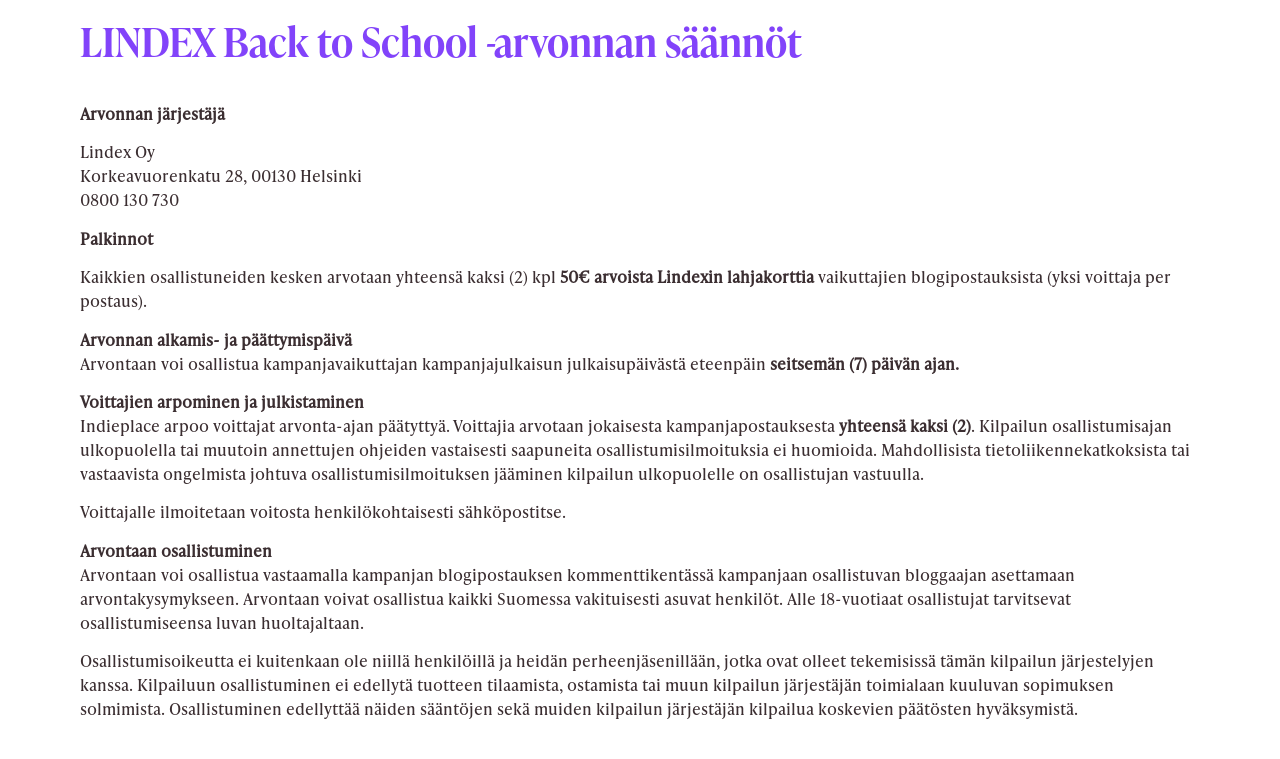

--- FILE ---
content_type: text/html; charset=UTF-8
request_url: https://saannot.indiedays.com/2020/07/28/lindex-back-to-school-arvonnan-saannot/
body_size: 8730
content:
<!DOCTYPE html>
<html lang="en-US">
<head>
	<meta charset="UTF-8">
		<title>LINDEX Back to School -arvonnan säännöt &#8211; Indieplace arvontojen säännöt</title>
<meta name='robots' content='noindex, nofollow' />
<link rel="alternate" type="application/rss+xml" title="Indieplace arvontojen säännöt &raquo; Feed" href="https://saannot.indiedays.com/feed/" />
<link rel="alternate" type="application/rss+xml" title="Indieplace arvontojen säännöt &raquo; Comments Feed" href="https://saannot.indiedays.com/comments/feed/" />
<link rel="alternate" type="application/rss+xml" title="Indieplace arvontojen säännöt &raquo; LINDEX Back to School -arvonnan säännöt Comments Feed" href="https://saannot.indiedays.com/2020/07/28/lindex-back-to-school-arvonnan-saannot/feed/" />
<link rel="alternate" title="oEmbed (JSON)" type="application/json+oembed" href="https://saannot.indiedays.com/wp-json/oembed/1.0/embed?url=https%3A%2F%2Fsaannot.indiedays.com%2F2020%2F07%2F28%2Flindex-back-to-school-arvonnan-saannot%2F" />
<link rel="alternate" title="oEmbed (XML)" type="text/xml+oembed" href="https://saannot.indiedays.com/wp-json/oembed/1.0/embed?url=https%3A%2F%2Fsaannot.indiedays.com%2F2020%2F07%2F28%2Flindex-back-to-school-arvonnan-saannot%2F&#038;format=xml" />
<style id='wp-img-auto-sizes-contain-inline-css'>
img:is([sizes=auto i],[sizes^="auto," i]){contain-intrinsic-size:3000px 1500px}
/*# sourceURL=wp-img-auto-sizes-contain-inline-css */
</style>
<style id='wp-emoji-styles-inline-css'>

	img.wp-smiley, img.emoji {
		display: inline !important;
		border: none !important;
		box-shadow: none !important;
		height: 1em !important;
		width: 1em !important;
		margin: 0 0.07em !important;
		vertical-align: -0.1em !important;
		background: none !important;
		padding: 0 !important;
	}
/*# sourceURL=wp-emoji-styles-inline-css */
</style>
<link rel='stylesheet' id='wp-block-library-css' href='https://saannot.indiedays.com/wp-includes/css/dist/block-library/style.min.css?ver=6.9' media='all' />
<style id='global-styles-inline-css'>
:root{--wp--preset--aspect-ratio--square: 1;--wp--preset--aspect-ratio--4-3: 4/3;--wp--preset--aspect-ratio--3-4: 3/4;--wp--preset--aspect-ratio--3-2: 3/2;--wp--preset--aspect-ratio--2-3: 2/3;--wp--preset--aspect-ratio--16-9: 16/9;--wp--preset--aspect-ratio--9-16: 9/16;--wp--preset--color--black: #000000;--wp--preset--color--cyan-bluish-gray: #abb8c3;--wp--preset--color--white: #ffffff;--wp--preset--color--pale-pink: #f78da7;--wp--preset--color--vivid-red: #cf2e2e;--wp--preset--color--luminous-vivid-orange: #ff6900;--wp--preset--color--luminous-vivid-amber: #fcb900;--wp--preset--color--light-green-cyan: #7bdcb5;--wp--preset--color--vivid-green-cyan: #00d084;--wp--preset--color--pale-cyan-blue: #8ed1fc;--wp--preset--color--vivid-cyan-blue: #0693e3;--wp--preset--color--vivid-purple: #9b51e0;--wp--preset--gradient--vivid-cyan-blue-to-vivid-purple: linear-gradient(135deg,rgb(6,147,227) 0%,rgb(155,81,224) 100%);--wp--preset--gradient--light-green-cyan-to-vivid-green-cyan: linear-gradient(135deg,rgb(122,220,180) 0%,rgb(0,208,130) 100%);--wp--preset--gradient--luminous-vivid-amber-to-luminous-vivid-orange: linear-gradient(135deg,rgb(252,185,0) 0%,rgb(255,105,0) 100%);--wp--preset--gradient--luminous-vivid-orange-to-vivid-red: linear-gradient(135deg,rgb(255,105,0) 0%,rgb(207,46,46) 100%);--wp--preset--gradient--very-light-gray-to-cyan-bluish-gray: linear-gradient(135deg,rgb(238,238,238) 0%,rgb(169,184,195) 100%);--wp--preset--gradient--cool-to-warm-spectrum: linear-gradient(135deg,rgb(74,234,220) 0%,rgb(151,120,209) 20%,rgb(207,42,186) 40%,rgb(238,44,130) 60%,rgb(251,105,98) 80%,rgb(254,248,76) 100%);--wp--preset--gradient--blush-light-purple: linear-gradient(135deg,rgb(255,206,236) 0%,rgb(152,150,240) 100%);--wp--preset--gradient--blush-bordeaux: linear-gradient(135deg,rgb(254,205,165) 0%,rgb(254,45,45) 50%,rgb(107,0,62) 100%);--wp--preset--gradient--luminous-dusk: linear-gradient(135deg,rgb(255,203,112) 0%,rgb(199,81,192) 50%,rgb(65,88,208) 100%);--wp--preset--gradient--pale-ocean: linear-gradient(135deg,rgb(255,245,203) 0%,rgb(182,227,212) 50%,rgb(51,167,181) 100%);--wp--preset--gradient--electric-grass: linear-gradient(135deg,rgb(202,248,128) 0%,rgb(113,206,126) 100%);--wp--preset--gradient--midnight: linear-gradient(135deg,rgb(2,3,129) 0%,rgb(40,116,252) 100%);--wp--preset--font-size--small: 13px;--wp--preset--font-size--medium: 20px;--wp--preset--font-size--large: 36px;--wp--preset--font-size--x-large: 42px;--wp--preset--spacing--20: 0.44rem;--wp--preset--spacing--30: 0.67rem;--wp--preset--spacing--40: 1rem;--wp--preset--spacing--50: 1.5rem;--wp--preset--spacing--60: 2.25rem;--wp--preset--spacing--70: 3.38rem;--wp--preset--spacing--80: 5.06rem;--wp--preset--shadow--natural: 6px 6px 9px rgba(0, 0, 0, 0.2);--wp--preset--shadow--deep: 12px 12px 50px rgba(0, 0, 0, 0.4);--wp--preset--shadow--sharp: 6px 6px 0px rgba(0, 0, 0, 0.2);--wp--preset--shadow--outlined: 6px 6px 0px -3px rgb(255, 255, 255), 6px 6px rgb(0, 0, 0);--wp--preset--shadow--crisp: 6px 6px 0px rgb(0, 0, 0);}:where(.is-layout-flex){gap: 0.5em;}:where(.is-layout-grid){gap: 0.5em;}body .is-layout-flex{display: flex;}.is-layout-flex{flex-wrap: wrap;align-items: center;}.is-layout-flex > :is(*, div){margin: 0;}body .is-layout-grid{display: grid;}.is-layout-grid > :is(*, div){margin: 0;}:where(.wp-block-columns.is-layout-flex){gap: 2em;}:where(.wp-block-columns.is-layout-grid){gap: 2em;}:where(.wp-block-post-template.is-layout-flex){gap: 1.25em;}:where(.wp-block-post-template.is-layout-grid){gap: 1.25em;}.has-black-color{color: var(--wp--preset--color--black) !important;}.has-cyan-bluish-gray-color{color: var(--wp--preset--color--cyan-bluish-gray) !important;}.has-white-color{color: var(--wp--preset--color--white) !important;}.has-pale-pink-color{color: var(--wp--preset--color--pale-pink) !important;}.has-vivid-red-color{color: var(--wp--preset--color--vivid-red) !important;}.has-luminous-vivid-orange-color{color: var(--wp--preset--color--luminous-vivid-orange) !important;}.has-luminous-vivid-amber-color{color: var(--wp--preset--color--luminous-vivid-amber) !important;}.has-light-green-cyan-color{color: var(--wp--preset--color--light-green-cyan) !important;}.has-vivid-green-cyan-color{color: var(--wp--preset--color--vivid-green-cyan) !important;}.has-pale-cyan-blue-color{color: var(--wp--preset--color--pale-cyan-blue) !important;}.has-vivid-cyan-blue-color{color: var(--wp--preset--color--vivid-cyan-blue) !important;}.has-vivid-purple-color{color: var(--wp--preset--color--vivid-purple) !important;}.has-black-background-color{background-color: var(--wp--preset--color--black) !important;}.has-cyan-bluish-gray-background-color{background-color: var(--wp--preset--color--cyan-bluish-gray) !important;}.has-white-background-color{background-color: var(--wp--preset--color--white) !important;}.has-pale-pink-background-color{background-color: var(--wp--preset--color--pale-pink) !important;}.has-vivid-red-background-color{background-color: var(--wp--preset--color--vivid-red) !important;}.has-luminous-vivid-orange-background-color{background-color: var(--wp--preset--color--luminous-vivid-orange) !important;}.has-luminous-vivid-amber-background-color{background-color: var(--wp--preset--color--luminous-vivid-amber) !important;}.has-light-green-cyan-background-color{background-color: var(--wp--preset--color--light-green-cyan) !important;}.has-vivid-green-cyan-background-color{background-color: var(--wp--preset--color--vivid-green-cyan) !important;}.has-pale-cyan-blue-background-color{background-color: var(--wp--preset--color--pale-cyan-blue) !important;}.has-vivid-cyan-blue-background-color{background-color: var(--wp--preset--color--vivid-cyan-blue) !important;}.has-vivid-purple-background-color{background-color: var(--wp--preset--color--vivid-purple) !important;}.has-black-border-color{border-color: var(--wp--preset--color--black) !important;}.has-cyan-bluish-gray-border-color{border-color: var(--wp--preset--color--cyan-bluish-gray) !important;}.has-white-border-color{border-color: var(--wp--preset--color--white) !important;}.has-pale-pink-border-color{border-color: var(--wp--preset--color--pale-pink) !important;}.has-vivid-red-border-color{border-color: var(--wp--preset--color--vivid-red) !important;}.has-luminous-vivid-orange-border-color{border-color: var(--wp--preset--color--luminous-vivid-orange) !important;}.has-luminous-vivid-amber-border-color{border-color: var(--wp--preset--color--luminous-vivid-amber) !important;}.has-light-green-cyan-border-color{border-color: var(--wp--preset--color--light-green-cyan) !important;}.has-vivid-green-cyan-border-color{border-color: var(--wp--preset--color--vivid-green-cyan) !important;}.has-pale-cyan-blue-border-color{border-color: var(--wp--preset--color--pale-cyan-blue) !important;}.has-vivid-cyan-blue-border-color{border-color: var(--wp--preset--color--vivid-cyan-blue) !important;}.has-vivid-purple-border-color{border-color: var(--wp--preset--color--vivid-purple) !important;}.has-vivid-cyan-blue-to-vivid-purple-gradient-background{background: var(--wp--preset--gradient--vivid-cyan-blue-to-vivid-purple) !important;}.has-light-green-cyan-to-vivid-green-cyan-gradient-background{background: var(--wp--preset--gradient--light-green-cyan-to-vivid-green-cyan) !important;}.has-luminous-vivid-amber-to-luminous-vivid-orange-gradient-background{background: var(--wp--preset--gradient--luminous-vivid-amber-to-luminous-vivid-orange) !important;}.has-luminous-vivid-orange-to-vivid-red-gradient-background{background: var(--wp--preset--gradient--luminous-vivid-orange-to-vivid-red) !important;}.has-very-light-gray-to-cyan-bluish-gray-gradient-background{background: var(--wp--preset--gradient--very-light-gray-to-cyan-bluish-gray) !important;}.has-cool-to-warm-spectrum-gradient-background{background: var(--wp--preset--gradient--cool-to-warm-spectrum) !important;}.has-blush-light-purple-gradient-background{background: var(--wp--preset--gradient--blush-light-purple) !important;}.has-blush-bordeaux-gradient-background{background: var(--wp--preset--gradient--blush-bordeaux) !important;}.has-luminous-dusk-gradient-background{background: var(--wp--preset--gradient--luminous-dusk) !important;}.has-pale-ocean-gradient-background{background: var(--wp--preset--gradient--pale-ocean) !important;}.has-electric-grass-gradient-background{background: var(--wp--preset--gradient--electric-grass) !important;}.has-midnight-gradient-background{background: var(--wp--preset--gradient--midnight) !important;}.has-small-font-size{font-size: var(--wp--preset--font-size--small) !important;}.has-medium-font-size{font-size: var(--wp--preset--font-size--medium) !important;}.has-large-font-size{font-size: var(--wp--preset--font-size--large) !important;}.has-x-large-font-size{font-size: var(--wp--preset--font-size--x-large) !important;}
/*# sourceURL=global-styles-inline-css */
</style>

<style id='classic-theme-styles-inline-css'>
/*! This file is auto-generated */
.wp-block-button__link{color:#fff;background-color:#32373c;border-radius:9999px;box-shadow:none;text-decoration:none;padding:calc(.667em + 2px) calc(1.333em + 2px);font-size:1.125em}.wp-block-file__button{background:#32373c;color:#fff;text-decoration:none}
/*# sourceURL=/wp-includes/css/classic-themes.min.css */
</style>
<link rel='stylesheet' id='hello-elementor-css' href='https://saannot.indiedays.com/wp-content/themes/hello-elementor/style.min.css?ver=2.6.1' media='all' />
<link rel='stylesheet' id='hello-elementor-theme-style-css' href='https://saannot.indiedays.com/wp-content/themes/hello-elementor/theme.min.css?ver=2.6.1' media='all' />
<link rel='stylesheet' id='elementor-frontend-css' href='https://saannot.indiedays.com/wp-content/plugins/elementor/assets/css/frontend-lite.min.css?ver=3.8.0' media='all' />
<link rel='stylesheet' id='elementor-post-5-css' href='https://saannot.indiedays.com/wp-content/uploads/elementor/css/post-5.css?ver=1668074000' media='all' />
<link rel='stylesheet' id='elementor-icons-css' href='https://saannot.indiedays.com/wp-content/plugins/elementor/assets/lib/eicons/css/elementor-icons.min.css?ver=5.16.0' media='all' />
<link rel='stylesheet' id='elementor-pro-css' href='https://saannot.indiedays.com/wp-content/plugins/elementor-pro/assets/css/frontend.min.css?ver=3.0.8' media='all' />
<link rel='stylesheet' id='elementor-global-css' href='https://saannot.indiedays.com/wp-content/uploads/elementor/css/global.css?ver=1668074000' media='all' />
<script src="https://saannot.indiedays.com/wp-includes/js/jquery/jquery.min.js?ver=3.7.1" id="jquery-core-js"></script>
<script src="https://saannot.indiedays.com/wp-includes/js/jquery/jquery-migrate.min.js?ver=3.4.1" id="jquery-migrate-js"></script>
<link rel="https://api.w.org/" href="https://saannot.indiedays.com/wp-json/" /><link rel="alternate" title="JSON" type="application/json" href="https://saannot.indiedays.com/wp-json/wp/v2/posts/2376" /><link rel="EditURI" type="application/rsd+xml" title="RSD" href="https://saannot.indiedays.com/xmlrpc.php?rsd" />
<meta name="generator" content="WordPress 6.9" />
<link rel="canonical" href="https://saannot.indiedays.com/2020/07/28/lindex-back-to-school-arvonnan-saannot/" />
<link rel='shortlink' href='https://saannot.indiedays.com/?p=2376' />
	<meta name="viewport" content="width=device-width, initial-scale=1.0, viewport-fit=cover" /></head>
<body class="wp-singular post-template-default single single-post postid-2376 single-format-standard wp-theme-hello-elementor elementor-default elementor-template-canvas elementor-kit-5 elementor-page-2682">
			<div data-elementor-type="single-post" data-elementor-id="2682" class="elementor elementor-2682 elementor-location-single post-2376 post type-post status-publish format-standard hentry category-yleinen">
		<div class="elementor-section-wrap">
					<section class="elementor-section elementor-top-section elementor-element elementor-element-26c7ad0 elementor-section-boxed elementor-section-height-default elementor-section-height-default" data-id="26c7ad0" data-element_type="section">
						<div class="elementor-container elementor-column-gap-default">
					<div class="elementor-column elementor-col-100 elementor-top-column elementor-element elementor-element-e5ac7ac" data-id="e5ac7ac" data-element_type="column">
			<div class="elementor-widget-wrap elementor-element-populated">
								<div class="elementor-element elementor-element-6dbd635 elementor-widget elementor-widget-theme-post-title elementor-page-title elementor-widget-heading" data-id="6dbd635" data-element_type="widget" data-widget_type="theme-post-title.default">
				<div class="elementor-widget-container">
			<h1 class="elementor-heading-title elementor-size-default">LINDEX Back to School -arvonnan säännöt</h1>		</div>
				</div>
				<div class="elementor-element elementor-element-8efd656 elementor-widget elementor-widget-theme-post-content" data-id="8efd656" data-element_type="widget" data-widget_type="theme-post-content.default">
				<div class="elementor-widget-container">
			<p><strong>Arvonnan järjestäjä</strong></p>
<p><span>Lindex Oy<br />
Korkeavuorenkatu 28, 00130 Helsinki<br />
0800 130 730<br />
</span></p>
<p><strong>Palkinnot</strong></p>
<p>Kaikkien osallistuneiden kesken arvotaan yhteensä kaksi (2) kpl <b>50€ arvoista Lindexin lahjakorttia</b> vaikuttajien blogipostauksista (yksi voittaja per postaus).</p>
<p><strong>Arvonnan alkamis- ja päättymispäivä</strong><br />
Arvontaan voi osallistua kampanjavaikuttajan kampanjajulkaisun julkaisupäivästä eteenpäin <strong>seitsemän (7) päivän ajan.</strong></p>
<p><strong>Voittajien arpominen ja julkistaminen</strong><br />
Indieplace arpoo voittajat arvonta-ajan päätyttyä. Voittajia arvotaan jokaisesta kampanjapostauksesta <strong>yhteensä kaksi (2)</strong>. Kilpailun osallistumisajan ulkopuolella tai muutoin annettujen ohjeiden vastaisesti saapuneita osallistumisilmoituksia ei huomioida. Mahdollisista tietoliikennekatkoksista tai vastaavista ongelmista johtuva osallistumisilmoituksen jääminen kilpailun ulkopuolelle on osallistujan vastuulla.</p>
<p>Voittajalle ilmoitetaan voitosta henkilökohtaisesti sähköpostitse.</p>
<p><strong>Arvontaan osallistuminen</strong><br />
Arvontaan voi osallistua vastaamalla kampanjan blogipostauksen kommenttikentässä kampanjaan osallistuvan bloggaajan asettamaan arvontakysymykseen. Arvontaan voivat osallistua kaikki Suomessa vakituisesti asuvat henkilöt. Alle 18-vuotiaat osallistujat tarvitsevat osallistumiseensa luvan huoltajaltaan.</p>
<p>Osallistumisoikeutta ei kuitenkaan ole niillä henkilöillä ja heidän perheenjäsenillään, jotka ovat olleet tekemisissä tämän kilpailun järjestelyjen kanssa. Kilpailuun osallistuminen ei edellytä tuotteen tilaamista, ostamista tai muun kilpailun järjestäjän toimialaan kuuluvan sopimuksen solmimista. Osallistuminen edellyttää näiden sääntöjen sekä muiden kilpailun järjestäjän kilpailua koskevien päätösten hyväksymistä.</p>
<p><strong>Kilpailun järjestäjän vastuu</strong><br />
Kilpailun järjestäjä rajoittaa vastuunsa kilpailun palkintojen arvoon. Kilpailun järjestäjä vastaa arvottavasta palkinnosta maksettavan lakisääteisen arpajaisveron suorittamisesta. Osallistuja antaa tietonsa ainoastaan kilpailun järjestäjän käyttöön.</p>
<p>Kilpailun järjestäjä ei vastaa esim. kolmansista osapuolista johtuvista ongelmista, kuten ongelmasta yleisessä internet-verkkoyhteydessä taikka osallistuvan henkilön palomuurin tai virustorjuntaohjelmiston toiminnasta johtuvista ongelmista. Kilpailun järjestäjä ei myöskään vastaa teknisistä syistä perille tulemattomista internet-osallistumisista, puutteellisista, asiattomista, luku- tai julkaisukelvottomista lähetyksistä.</p>
<p><strong>Sääntöjen muuttaminen</strong><br />
Kilpailun järjestäjällä on oikeus milloin tahansa muuttaa näitä sääntöjä.</p>
<p><strong>Arvonnan julkisuus</strong><br />
Osallistumalla tähän kilpailuun osallistujat myöntävät kilpailun järjestäjälle oikeuden julkaista heidän nimimerkkinsä/nimensä ilman erillistä suostumusta tai korvausta voittaessaan arvonnan palkinnon.</p>
<p><strong>Henkilötietojen käsittely</strong><br />
Osallistujien henkilö- ja yhteystietoja ei käytetä eikä luovuteta suoramarkkinointitarkoituksiin ilman osallistujan antamaa erillistä suostumusta.</p>
<p><strong>Oikeus omiin tietoihin ja oikeus siirtää tietonsa järjestelmästä</strong><br />
Kilpailuun osallistutaan blogipostausta kommentoimalla. Kilpailun osallistujalla on oikeus pyytää omia tietojaan em. palveluista.</p>
<p><strong>Oikeus tietojen oikaisemiseen</strong><br />
Kilpailuun osallistunut voi poistaa osallistumisensa poistamalla kommenttinsa.</p>
<p><strong>Oikeus tulla unohdetuksi</strong><br />
Kilpailuun osallistutaan blogipostausta kommentoimalla. Halutessaan kilpailuun osallistuneella on mahdollisuus poistaa tietonsa em. palveluista, mikä myös poistaa kilpailuun osallistumisen.</p>
<p><strong>Oikeus kieltää tietojensa käyttö markkinointiin</strong><br />
Kilpailuun osallistuneella on oikeus koska tahansa kieltää tietojensa käyttö markkinointiin ottamalla yhteyttä kilpailun järjestäjään.</p>
<p><strong>Oikeus saada ilmoitus henkilötietojen tietoturvaloukkauksista</strong><br />
Mikäli kilpailuun osallistuneen tiedot ovat joutuneet tietoturvaloukkauksen kohteeksi palveluissa ja loukkauksesta aiheutuu korkea riski henkilön oikeuksille ja vapauksille, tiedottavat em. palvelut tietoturvaloukkauksista valvontaviranomaisille ja tietoturvaloukkauksen kohteeksi joutuneille henkilöille kulloinkin voimassa olevien määräysten edellyttämällä tavalla.</p>
<p><strong>Oikeus tehdä valitus valvontaviranomaiselle</strong><br />
Kilpailuun osallistuneella on oikeus tehdä valitus valvontaviranomaiselle, jos hän katsoo että häntä koskevien henkilötietojen käsittelyssä rikotaan voimassaolevaa lainsäädäntöä.</p>
		</div>
				</div>
					</div>
		</div>
							</div>
		</section>
				</div>
		</div>
		<script type="speculationrules">
{"prefetch":[{"source":"document","where":{"and":[{"href_matches":"/*"},{"not":{"href_matches":["/wp-*.php","/wp-admin/*","/wp-content/uploads/*","/wp-content/*","/wp-content/plugins/*","/wp-content/themes/hello-elementor/*","/*\\?(.+)"]}},{"not":{"selector_matches":"a[rel~=\"nofollow\"]"}},{"not":{"selector_matches":".no-prefetch, .no-prefetch a"}}]},"eagerness":"conservative"}]}
</script>
<script src="https://saannot.indiedays.com/wp-content/themes/hello-elementor/assets/js/hello-frontend.min.js?ver=1.0.0" id="hello-theme-frontend-js"></script>
<script src="https://saannot.indiedays.com/wp-content/plugins/elementor/assets/js/webpack.runtime.min.js?ver=3.8.0" id="elementor-webpack-runtime-js"></script>
<script src="https://saannot.indiedays.com/wp-content/plugins/elementor/assets/js/frontend-modules.min.js?ver=3.8.0" id="elementor-frontend-modules-js"></script>
<script src="https://saannot.indiedays.com/wp-content/plugins/elementor-pro/assets/lib/sticky/jquery.sticky.min.js?ver=3.0.8" id="elementor-sticky-js"></script>
<script id="elementor-pro-frontend-js-before">
var ElementorProFrontendConfig = {"ajaxurl":"https:\/\/saannot.indiedays.com\/wp-admin\/admin-ajax.php","nonce":"4dd5779756","i18n":{"toc_no_headings_found":"No headings were found on this page."},"shareButtonsNetworks":{"facebook":{"title":"Facebook","has_counter":true},"twitter":{"title":"Twitter"},"google":{"title":"Google+","has_counter":true},"linkedin":{"title":"LinkedIn","has_counter":true},"pinterest":{"title":"Pinterest","has_counter":true},"reddit":{"title":"Reddit","has_counter":true},"vk":{"title":"VK","has_counter":true},"odnoklassniki":{"title":"OK","has_counter":true},"tumblr":{"title":"Tumblr"},"digg":{"title":"Digg"},"skype":{"title":"Skype"},"stumbleupon":{"title":"StumbleUpon","has_counter":true},"mix":{"title":"Mix"},"telegram":{"title":"Telegram"},"pocket":{"title":"Pocket","has_counter":true},"xing":{"title":"XING","has_counter":true},"whatsapp":{"title":"WhatsApp"},"email":{"title":"Email"},"print":{"title":"Print"}},"facebook_sdk":{"lang":"en_US","app_id":""},"lottie":{"defaultAnimationUrl":"https:\/\/saannot.indiedays.com\/wp-content\/plugins\/elementor-pro\/modules\/lottie\/assets\/animations\/default.json"}};
//# sourceURL=elementor-pro-frontend-js-before
</script>
<script src="https://saannot.indiedays.com/wp-content/plugins/elementor-pro/assets/js/frontend.min.js?ver=3.0.8" id="elementor-pro-frontend-js"></script>
<script src="https://saannot.indiedays.com/wp-content/plugins/elementor/assets/lib/waypoints/waypoints.min.js?ver=4.0.2" id="elementor-waypoints-js"></script>
<script src="https://saannot.indiedays.com/wp-includes/js/jquery/ui/core.min.js?ver=1.13.3" id="jquery-ui-core-js"></script>
<script id="elementor-frontend-js-before">
var elementorFrontendConfig = {"environmentMode":{"edit":false,"wpPreview":false,"isScriptDebug":false},"i18n":{"shareOnFacebook":"Share on Facebook","shareOnTwitter":"Share on Twitter","pinIt":"Pin it","download":"Download","downloadImage":"Download image","fullscreen":"Fullscreen","zoom":"Zoom","share":"Share","playVideo":"Play Video","previous":"Previous","next":"Next","close":"Close"},"is_rtl":false,"breakpoints":{"xs":0,"sm":480,"md":768,"lg":1025,"xl":1440,"xxl":1600},"responsive":{"breakpoints":{"mobile":{"label":"Mobile","value":767,"default_value":767,"direction":"max","is_enabled":true},"mobile_extra":{"label":"Mobile Extra","value":880,"default_value":880,"direction":"max","is_enabled":false},"tablet":{"label":"Tablet","value":1024,"default_value":1024,"direction":"max","is_enabled":true},"tablet_extra":{"label":"Tablet Extra","value":1200,"default_value":1200,"direction":"max","is_enabled":false},"laptop":{"label":"Laptop","value":1366,"default_value":1366,"direction":"max","is_enabled":false},"widescreen":{"label":"Widescreen","value":2400,"default_value":2400,"direction":"min","is_enabled":false}}},"version":"3.8.0","is_static":false,"experimentalFeatures":{"e_dom_optimization":true,"e_optimized_assets_loading":true,"e_optimized_css_loading":true,"a11y_improvements":true,"additional_custom_breakpoints":true,"e_import_export":true,"e_hidden_wordpress_widgets":true,"hello-theme-header-footer":true,"landing-pages":true,"elements-color-picker":true,"favorite-widgets":true,"admin-top-bar":true},"urls":{"assets":"https:\/\/saannot.indiedays.com\/wp-content\/plugins\/elementor\/assets\/"},"settings":{"page":[],"editorPreferences":[]},"kit":{"active_breakpoints":["viewport_mobile","viewport_tablet"],"global_image_lightbox":"yes","lightbox_enable_counter":"yes","lightbox_enable_fullscreen":"yes","lightbox_enable_zoom":"yes","lightbox_enable_share":"yes","lightbox_title_src":"title","lightbox_description_src":"description","hello_header_logo_type":"title","hello_footer_logo_type":"logo"},"post":{"id":2376,"title":"LINDEX%20Back%20to%20School%20-arvonnan%20s%C3%A4%C3%A4nn%C3%B6t%20%E2%80%93%20Indieplace%20arvontojen%20s%C3%A4%C3%A4nn%C3%B6t","excerpt":"","featuredImage":false}};
//# sourceURL=elementor-frontend-js-before
</script>
<script src="https://saannot.indiedays.com/wp-content/plugins/elementor/assets/js/frontend.min.js?ver=3.8.0" id="elementor-frontend-js"></script>
<script id="wp-emoji-settings" type="application/json">
{"baseUrl":"https://s.w.org/images/core/emoji/17.0.2/72x72/","ext":".png","svgUrl":"https://s.w.org/images/core/emoji/17.0.2/svg/","svgExt":".svg","source":{"concatemoji":"https://saannot.indiedays.com/wp-includes/js/wp-emoji-release.min.js?ver=6.9"}}
</script>
<script type="module">
/*! This file is auto-generated */
const a=JSON.parse(document.getElementById("wp-emoji-settings").textContent),o=(window._wpemojiSettings=a,"wpEmojiSettingsSupports"),s=["flag","emoji"];function i(e){try{var t={supportTests:e,timestamp:(new Date).valueOf()};sessionStorage.setItem(o,JSON.stringify(t))}catch(e){}}function c(e,t,n){e.clearRect(0,0,e.canvas.width,e.canvas.height),e.fillText(t,0,0);t=new Uint32Array(e.getImageData(0,0,e.canvas.width,e.canvas.height).data);e.clearRect(0,0,e.canvas.width,e.canvas.height),e.fillText(n,0,0);const a=new Uint32Array(e.getImageData(0,0,e.canvas.width,e.canvas.height).data);return t.every((e,t)=>e===a[t])}function p(e,t){e.clearRect(0,0,e.canvas.width,e.canvas.height),e.fillText(t,0,0);var n=e.getImageData(16,16,1,1);for(let e=0;e<n.data.length;e++)if(0!==n.data[e])return!1;return!0}function u(e,t,n,a){switch(t){case"flag":return n(e,"\ud83c\udff3\ufe0f\u200d\u26a7\ufe0f","\ud83c\udff3\ufe0f\u200b\u26a7\ufe0f")?!1:!n(e,"\ud83c\udde8\ud83c\uddf6","\ud83c\udde8\u200b\ud83c\uddf6")&&!n(e,"\ud83c\udff4\udb40\udc67\udb40\udc62\udb40\udc65\udb40\udc6e\udb40\udc67\udb40\udc7f","\ud83c\udff4\u200b\udb40\udc67\u200b\udb40\udc62\u200b\udb40\udc65\u200b\udb40\udc6e\u200b\udb40\udc67\u200b\udb40\udc7f");case"emoji":return!a(e,"\ud83e\u1fac8")}return!1}function f(e,t,n,a){let r;const o=(r="undefined"!=typeof WorkerGlobalScope&&self instanceof WorkerGlobalScope?new OffscreenCanvas(300,150):document.createElement("canvas")).getContext("2d",{willReadFrequently:!0}),s=(o.textBaseline="top",o.font="600 32px Arial",{});return e.forEach(e=>{s[e]=t(o,e,n,a)}),s}function r(e){var t=document.createElement("script");t.src=e,t.defer=!0,document.head.appendChild(t)}a.supports={everything:!0,everythingExceptFlag:!0},new Promise(t=>{let n=function(){try{var e=JSON.parse(sessionStorage.getItem(o));if("object"==typeof e&&"number"==typeof e.timestamp&&(new Date).valueOf()<e.timestamp+604800&&"object"==typeof e.supportTests)return e.supportTests}catch(e){}return null}();if(!n){if("undefined"!=typeof Worker&&"undefined"!=typeof OffscreenCanvas&&"undefined"!=typeof URL&&URL.createObjectURL&&"undefined"!=typeof Blob)try{var e="postMessage("+f.toString()+"("+[JSON.stringify(s),u.toString(),c.toString(),p.toString()].join(",")+"));",a=new Blob([e],{type:"text/javascript"});const r=new Worker(URL.createObjectURL(a),{name:"wpTestEmojiSupports"});return void(r.onmessage=e=>{i(n=e.data),r.terminate(),t(n)})}catch(e){}i(n=f(s,u,c,p))}t(n)}).then(e=>{for(const n in e)a.supports[n]=e[n],a.supports.everything=a.supports.everything&&a.supports[n],"flag"!==n&&(a.supports.everythingExceptFlag=a.supports.everythingExceptFlag&&a.supports[n]);var t;a.supports.everythingExceptFlag=a.supports.everythingExceptFlag&&!a.supports.flag,a.supports.everything||((t=a.source||{}).concatemoji?r(t.concatemoji):t.wpemoji&&t.twemoji&&(r(t.twemoji),r(t.wpemoji)))});
//# sourceURL=https://saannot.indiedays.com/wp-includes/js/wp-emoji-loader.min.js
</script>
	</body>
</html>


--- FILE ---
content_type: text/css
request_url: https://saannot.indiedays.com/wp-content/uploads/elementor/css/post-5.css?ver=1668074000
body_size: 3251
content:
.elementor-kit-5{--e-global-color-primary:#8243FA;--e-global-color-secondary:#3B2E31;--e-global-color-text:#3B2E31;--e-global-color-accent:#B7A2CE;--e-global-typography-primary-font-family:"ivypresto-headline";--e-global-typography-primary-font-weight:600;--e-global-typography-secondary-font-family:"ivypresto-display";--e-global-typography-secondary-font-weight:400;--e-global-typography-text-font-family:"ivypresto-text";--e-global-typography-text-font-weight:400;--e-global-typography-accent-font-family:"ivypresto-display";--e-global-typography-accent-font-weight:600;}.elementor-section.elementor-section-boxed > .elementor-container{max-width:1140px;}.e-con{--container-max-width:1140px;}.elementor-widget:not(:last-child){margin-bottom:20px;}.elementor-element{--widgets-spacing:20px;}{}h1.entry-title{display:var(--page-title-display);}.site-header{padding-right:0px;padding-left:0px;}@media(max-width:1024px){.elementor-section.elementor-section-boxed > .elementor-container{max-width:1024px;}.e-con{--container-max-width:1024px;}}@media(max-width:767px){.elementor-section.elementor-section-boxed > .elementor-container{max-width:767px;}.e-con{--container-max-width:767px;}}/* Start Custom Fonts CSS */@font-face {
	font-family: 'ivypresto-headline';
	font-style: normal;
	font-weight: 600;
	font-display: auto;
	src: url('https://use.typekit.net/af/783c9b/00000000000000007735c59c/30/l?primer=7cdcb44be4a7db8877ffa5c0007b8dd865b3bbc383831fe2ea177f62257a9191&amp;fvd=n6&amp;v=3') format('woff2'),
		url('https://use.typekit.net/af/783c9b/00000000000000007735c59c/30/d?primer=7cdcb44be4a7db8877ffa5c0007b8dd865b3bbc383831fe2ea177f62257a9191&amp;fvd=n6&amp;v=3') format('woff');
}
/* End Custom Fonts CSS */
/* Start Custom Fonts CSS */@font-face {
	font-family: 'ivypresto-display';
	font-style: normal;
	font-weight: 300;
	font-display: auto;
	src: url('https://use.typekit.net/af/9be2e1/00000000000000007735c58c/30/l?primer=7cdcb44be4a7db8877ffa5c0007b8dd865b3bbc383831fe2ea177f62257a9191&amp;fvd=n3&amp;v=3') format('woff2'),
		url('https://use.typekit.net/af/9be2e1/00000000000000007735c58c/30/d?primer=7cdcb44be4a7db8877ffa5c0007b8dd865b3bbc383831fe2ea177f62257a9191&amp;fvd=n3&amp;v=3') format('woff');
}
@font-face {
	font-family: 'ivypresto-display';
	font-style: normal;
	font-weight: 400;
	font-display: auto;
	src: url('https://use.typekit.net/af/9be2e1/00000000000000007735c58c/30/l?primer=7cdcb44be4a7db8877ffa5c0007b8dd865b3bbc383831fe2ea177f62257a9191&amp;fvd=n3&amp;v=3') format('woff2'),
		url('https://use.typekit.net/af/9be2e1/00000000000000007735c58c/30/d?primer=7cdcb44be4a7db8877ffa5c0007b8dd865b3bbc383831fe2ea177f62257a9191&amp;fvd=n3&amp;v=3') format('woff');
}
/* End Custom Fonts CSS */
/* Start Custom Fonts CSS */@font-face {
	font-family: 'ivypresto-text';
	font-style: normal;
	font-weight: 400;
	font-display: auto;
	src: url('https://use.typekit.net/af/d5ed0d/00000000000000007735c599/30/l?primer=7cdcb44be4a7db8877ffa5c0007b8dd865b3bbc383831fe2ea177f62257a9191&amp;fvd=n4&amp;v=3') format('woff2'),
		url('https://use.typekit.net/af/d5ed0d/00000000000000007735c599/30/d?primer=7cdcb44be4a7db8877ffa5c0007b8dd865b3bbc383831fe2ea177f62257a9191&amp;fvd=n4&amp;v=3') format('woff');
}
/* End Custom Fonts CSS */